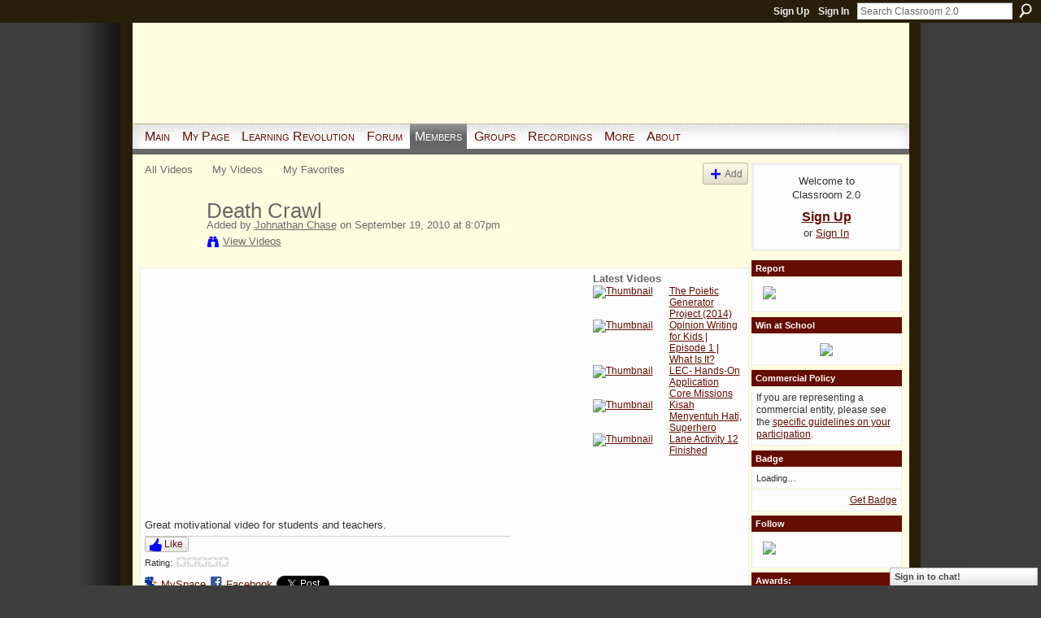

--- FILE ---
content_type: text/html; charset=UTF-8
request_url: https://www.classroom20.com/video/death-crawl
body_size: 42830
content:
<!DOCTYPE html>
<html lang="en" xmlns:og="http://ogp.me/ns#" xmlns:fb="http://www.facebook.com/2008/fbml">
    <head data-layout-view="default">
<script>
    window.dataLayer = window.dataLayer || [];
        </script>
<!-- Google Tag Manager -->
<script>(function(w,d,s,l,i){w[l]=w[l]||[];w[l].push({'gtm.start':
new Date().getTime(),event:'gtm.js'});var f=d.getElementsByTagName(s)[0],
j=d.createElement(s),dl=l!='dataLayer'?'&l='+l:'';j.async=true;j.src=
'https://www.googletagmanager.com/gtm.js?id='+i+dl;f.parentNode.insertBefore(j,f);
})(window,document,'script','dataLayer','GTM-T5W4WQ');</script>
<!-- End Google Tag Manager -->
            <meta http-equiv="Content-Type" content="text/html; charset=utf-8" />
    <title>Death Crawl - Classroom 2.0</title>
    <link rel="icon" href="https://www.classroom20.com/favicon.ico" type="image/x-icon" />
    <link rel="SHORTCUT ICON" href="https://www.classroom20.com/favicon.ico" type="image/x-icon" />
    <meta name="description" content="Great motivational video for students and teachers." />
    <meta name="keywords" content="positive, thinking, effort, setting, goal" />
<meta name="title" content="Death Crawl" />
<meta property="og:type" content="website" />
<meta property="og:url" content="https://www.classroom20.com/video/death-crawl" />
<meta property="og:title" content="Death Crawl" />
<meta property="og:image" content="https://storage.ning.com/topology/rest/1.0/file/get/1940686096?profile=original">
<meta name="twitter:card" content="summary" />
<meta name="twitter:title" content="Death Crawl" />
<meta name="twitter:description" content="Great motivational video for students and teachers." />
<meta name="twitter:image" content="https://storage.ning.com/topology/rest/1.0/file/get/1940686096?profile=original" />
<link rel="image_src" href="https://storage.ning.com/topology/rest/1.0/file/get/1940686096?profile=original" />
<script type="text/javascript">
    djConfig = { preventBackButtonFix: false, isDebug: false }
ning = {"CurrentApp":{"premium":true,"iconUrl":"https:\/\/storage.ning.com\/topology\/rest\/1.0\/file\/get\/2746056513?profile=UPSCALE_150x150","url":"httpscr20.ning.com","domains":["classroom20.com","www.classroom20.com"],"online":true,"privateSource":true,"id":"cr20","appId":649749,"description":"The community for educators using Web 2.0 and collaborative technologies!","name":"Classroom 2.0","owner":"SteveHargadon","createdDate":"2007-03-17T16:29:58.757Z","runOwnAds":false},"CurrentProfile":null,"maxFileUploadSize":7};
        (function(){
            if (!window.ning) { return; }

            var age, gender, rand, obfuscated, combined;

            obfuscated = document.cookie.match(/xgdi=([^;]+)/);
            if (obfuscated) {
                var offset = 100000;
                obfuscated = parseInt(obfuscated[1]);
                rand = obfuscated / offset;
                combined = (obfuscated % offset) ^ rand;
                age = combined % 1000;
                gender = (combined / 1000) & 3;
                gender = (gender == 1 ? 'm' : gender == 2 ? 'f' : 0);
                ning.viewer = {"age":age,"gender":gender};
            }
        })();

        if (window.location.hash.indexOf('#!/') == 0) {
        window.location.replace(window.location.hash.substr(2));
    }
    window.xg = window.xg || {};
xg.captcha = {
    'shouldShow': false,
    'siteKey': '6Ldf3AoUAAAAALPgNx2gcXc8a_5XEcnNseR6WmsT'
};
xg.addOnRequire = function(f) { xg.addOnRequire.functions.push(f); };
xg.addOnRequire.functions = [];
xg.addOnFacebookLoad = function (f) { xg.addOnFacebookLoad.functions.push(f); };
xg.addOnFacebookLoad.functions = [];
xg._loader = {
    p: 0,
    loading: function(set) {  this.p++; },
    onLoad: function(set) {
                this.p--;
        if (this.p == 0 && typeof(xg._loader.onDone) == 'function') {
            xg._loader.onDone();
        }
    }
};
xg._loader.loading('xnloader');
if (window.bzplcm) {
    window.bzplcm._profileCount = 0;
    window.bzplcm._profileSend = function() { if (window.bzplcm._profileCount++ == 1) window.bzplcm.send(); };
}
xg._loader.onDone = function() {
            if(window.bzplcm)window.bzplcm.start('ni');
        xg.shared.util.parseWidgets();    var addOnRequireFunctions = xg.addOnRequire.functions;
    xg.addOnRequire = function(f) { f(); };
    try {
        if (addOnRequireFunctions) { dojo.lang.forEach(addOnRequireFunctions, function(onRequire) { onRequire.apply(); }); }
    } catch (e) {
        if(window.bzplcm)window.bzplcm.ts('nx').send();
        throw e;
    }
    if(window.bzplcm) { window.bzplcm.stop('ni'); window.bzplcm._profileSend(); }
};
window.xn = { track: { event: function() {}, pageView: function() {}, registerCompletedFlow: function() {}, registerError: function() {}, timer: function() { return { lapTime: function() {} }; } } };</script>
<meta name="medium" content="video" /><link rel="videothumbnail" href="https://storage.ning.com/topology/rest/1.0/file/get/1940686096?profile=original" /><link rel="video_src" href="http://www.youtube.com/e/T_wyBftd8gk?" /><meta name="video_type" content="" /><meta name="video_width" content="1" /> <meta name="video_height" content="1" /> <link rel="alternate" type="application/atom+xml" title="Comments - Death Crawl - Classroom 2.0" href="https://www.classroom20.com/video/comment/feed?attachedTo=649749%3AVideo%3A510143&amp;xn_auth=no" />
<style type="text/css" media="screen,projection">
#xg_navigation ul div.xg_subtab ul li a {
    color:#CC0000;
    background:#FFFBC6;
}
#xg_navigation ul div.xg_subtab ul li a:hover {
    color:#333333;
    background:#FFFDDF;
}
</style>

<style type="text/css" media="screen,projection">
@import url("https://static.ning.com/socialnetworkmain/widgets/index/css/common.min.css?xn_version=1229287718");
@import url("https://static.ning.com/socialnetworkmain/widgets/video/css/component.min.css?xn_version=568664791");
@import url("https://static.ning.com/socialnetworkmain/widgets/chat/css/bottom-bar.min.css?xn_version=512265546");

</style>

<style type="text/css" media="screen,projection">
@import url("/generated-69468fc830b2b8-57251274-css?xn_version=202512201152");

</style>

<style type="text/css" media="screen,projection">
@import url("/generated-694690f36b1893-41800974-css?xn_version=202512201152");

</style>

<!--[if IE 6]>
    <link rel="stylesheet" type="text/css" href="https://static.ning.com/socialnetworkmain/widgets/index/css/common-ie6.min.css?xn_version=463104712" />
<![endif]-->
<!--[if IE 7]>
<link rel="stylesheet" type="text/css" href="https://static.ning.com/socialnetworkmain/widgets/index/css/common-ie7.css?xn_version=2712659298" />
<![endif]-->
<link rel="EditURI" type="application/rsd+xml" title="RSD" href="https://www.classroom20.com/profiles/blog/rsd" />

    </head>
    <body>
<!-- Google Tag Manager (noscript) -->
<noscript><iframe src="https://www.googletagmanager.com/ns.html?id=GTM-T5W4WQ"
height="0" width="0" style="display:none;visibility:hidden"></iframe></noscript>
<!-- End Google Tag Manager (noscript) -->
        <div id='fb-root'></div>
<script>
  window.fbAsyncInit = function () {
    FB.init({
      appId      : '349803672189', 
      status     : true,   
      cookie     : true,   
      xfbml      : true, 
      version    : 'v2.3'  
    });
    var n = xg.addOnFacebookLoad.functions.length;
    for (var i = 0; i < n; i++) {
      xg.addOnFacebookLoad.functions[i]();
    }
    xg.addOnFacebookLoad = function (f) { f(); };
    xg.addOnFacebookLoad.functions = [];
  };
  (function() {
    var e = document.createElement('script');
    e.src = document.location.protocol + '//connect.facebook.net/en_US/sdk.js';
    e.async = true;
    document.getElementById('fb-root').appendChild(e);
  })();
</script>        <div id="xn_bar">
            <div id="xn_bar_menu">
                <div id="xn_bar_menu_branding" >
                                    </div>

                <div id="xn_bar_menu_more">
                    <form id="xn_bar_menu_search" method="GET" action="https://www.classroom20.com/main/search/search">
                        <fieldset>
                            <input type="text" name="q" id="xn_bar_menu_search_query" value="Search Classroom 2.0" _hint="Search Classroom 2.0" accesskey="4" class="text xj_search_hint" />
                            <a id="xn_bar_menu_search_submit" href="#" onclick="document.getElementById('xn_bar_menu_search').submit();return false">Search</a>
                        </fieldset>
                    </form>
                </div>

                            <ul id="xn_bar_menu_tabs">
                                            <li><a href="https://www.classroom20.com/main/authorization/signUp?target=https%3A%2F%2Fwww.classroom20.com%2Fvideo%2Fdeath-crawl">Sign Up</a></li>
                                                <li><a href="https://www.classroom20.com/main/authorization/signIn?target=https%3A%2F%2Fwww.classroom20.com%2Fvideo%2Fdeath-crawl">Sign In</a></li>
                                    </ul>
                        </div>
        </div>
        
        
        <div id="xg" class="xg_theme xg_widget_video xg_widget_video_video xg_widget_video_video_show" data-layout-pack="classic">
            <div id="xg_head">
                <div id="xg_masthead">
                    <p id="xg_sitename"><a id="application_name_header_link" href="/">Classroom 2.0</a></p>
                    
                </div>
                <div id="xg_navigation">
                    <ul>
    <li id="xg_tab_main" class="xg_subtab"><a href="/"><span>Main</span></a></li><li id="xg_tab_profile" class="xg_subtab"><a href="/profiles"><span>My Page</span></a></li><li id="xg_tab_xn53" class="xg_subtab"><a href="http://www.learningrevolution.com" target="_blank"><span>Learning Revolution</span></a></li><li id="xg_tab_forum" class="xg_subtab"><a href="/forum"><span>Forum</span></a></li><li dojoType="SubTabHover" id="xg_tab_members" class="xg_subtab this"><a href="/profiles/members/"><span>Members</span></a><div class="xg_subtab" style="display:none;position:absolute;"><ul class="xg_subtab" style="display:block;" ><li style="list-style:none !important;display:block;text-align:left;"><a href="/profiles/blog/list" style="float:none;"><span>Blogs</span></a></li><li style="list-style:none !important;display:block;text-align:left;"><a href="/photo" style="float:none;"><span>Photos</span></a></li><li style="list-style:none !important;display:block;text-align:left;"><a href="/video" style="float:none;"><span>Videos</span></a></li></ul></div></li><li id="xg_tab_groups" class="xg_subtab"><a href="/groups"><span>Groups</span></a></li><li dojoType="SubTabHover" id="xg_tab_xn9" class="xg_subtab"><a href="/"><span>Recordings</span></a><div class="xg_subtab" style="display:none;position:absolute;"><ul class="xg_subtab" style="display:block;" ><li style="list-style:none !important;display:block;text-align:left;"><a href="http://live.classroom20.com/archive-and-resources.html" target="_blank" style="float:none;"><span>CR 2.0 LIVE!</span></a></li><li style="list-style:none !important;display:block;text-align:left;"><a href="http://www.sociallearningsummit.com" style="float:none;"><span>Social Learning Summit</span></a></li><li style="list-style:none !important;display:block;text-align:left;"><a href="http://www.futureofeducation.com/notes/Past_Interviews" target="_blank" style="float:none;"><span>Future of Education</span></a></li></ul></div></li><li dojoType="SubTabHover" id="xg_tab_xn4" class="xg_subtab"><a href="/"><span>More</span></a><div class="xg_subtab" style="display:none;position:absolute;"><ul class="xg_subtab" style="display:block;" ><li style="list-style:none !important;display:block;text-align:left;"><a href="/chat" style="float:none;"><span>Chat</span></a></li><li style="list-style:none !important;display:block;text-align:left;"><a href="/events" style="float:none;"><span>Events</span></a></li><li style="list-style:none !important;display:block;text-align:left;"><a href="/opensocial/ningapps/show?appUrl=http%3A%2F%2Fning.nutshellmail.com%2Fproviders%2Fning%2Ftab%2Fapp.xml%3Fning-app-status%3Dnetwork&amp;owner=SteveHargadon" style="float:none;"><span>Subscribe</span></a></li><li style="list-style:none !important;display:block;text-align:left;"><a href="http://wiki.classroom20.com/" target="_blank" style="float:none;"><span>Wiki</span></a></li><li style="list-style:none !important;display:block;text-align:left;"><a href="http://workshops.classroom20.com" style="float:none;"><span>Workshops</span></a></li></ul></div></li><li id="xg_tab_xn17" class="xg_subtab"><a href="/page/about-1"><span>About</span></a></li></ul>

                </div>
            </div>
            
            <div id="xg_body">
                
                <div class="xg_column xg_span-16 xj_classic_canvas">
                    <ul class="navigation easyclear"><li><a href="https://www.classroom20.com/video/video">All Videos</a></li><li><a href="https://www.classroom20.com/video/video/listForContributor?">My Videos</a></li><li><a href="https://www.classroom20.com/video/video/listFavorites?">My Favorites</a></li><li class="right xg_lightborder navbutton"><a href="https://www.classroom20.com/video/video/chooseUploader" class="xg_sprite xg_sprite-add">Add</a></li></ul><div class="xg_module xg_module_with_dialog" _maxembedwidth="720" _altmaxembedwidth="638">
        <div class="xg_headline xg_headline-img xg_headline-2l">
    <div class="ib"><span class="xg_avatar"><a class="fn url" href="http://www.classroom20.com/profile/JohnathanChase"  title="Johnathan Chase"><span class="table_img dy-avatar dy-avatar-64 "><img  class="photo photo" src="https://storage.ning.com/topology/rest/1.0/file/get/1950133140?profile=RESIZE_64x64&amp;width=64&amp;height=64&amp;crop=1%3A1" alt="" /></span></a></span></div>
<div class="tb"><h1>Death Crawl</h1>
        <ul class="navigation byline">
            <li><a class="nolink">Added by </a><a href="/profile/JohnathanChase">Johnathan Chase</a><a class="nolink"> on September 19, 2010 at 8:07pm</a></li>
            <li><a class="xg_sprite xg_sprite-view" href="https://www.classroom20.com/video/video/listForContributor?screenName=3406iz1uy8v65">View Videos</a></li>
        </ul>
    </div>
</div>
    <div class="xg_module_body nopad video-wrapper">
        <div class="vid_container" _videoId="649749:Video:510143">
            <div>
		<div class="embed-container"><iframe width="1" height="1" src="https://www.youtube.com/embed/T_wyBftd8gk" frameborder="0" allow="accelerometer; autoplay; encrypted-media; gyroscope; picture-in-picture" allowfullscreen _origwidth="1"></iframe></div>            </div>
                            <div class="xg_user_generated"><p class="description">Great motivational video for students and teachers.</p></div>
                        <div class="left-panel">
            <div class="likebox likebox-ning">
    <div class="ning-like">
                <div class="xg_lightborder like-button like-button-3">
            <a data-content-id="649749:Video:510143"
                        data-content-type="Video"
                        data-sign-up-url="https://www.classroom20.com/main/authorization/signUp?target=https%3A%2F%2Fwww.classroom20.com%2Fvideo%2Fdeath-crawl"
                        data-like-url="/main/like/like"
                        data-unlike-url="/main/like/unlike"
                        data-track='{"category":"Likes","action":"Like","label":"","ga4":{"event":"like"}}'                                                data-page-type="detail" class="xg_sprite" href="#">
                Like            </a>
        </div>
                <div class="like-count dy-displaynone">
            <a href="#" class="view-liked" _id="649749:Video:510143">0 members like this</a>
        </div>
    </div>
</div>
<div class="rating"><span>Rating:</span>    <ul class="rating-small star-rater" _isSignedIn = "false"_rating="0" _resultId="" _setRatingUrl="https://www.classroom20.com/video/rating/update?videoId=649749:Video:510143" _setRatingId="" _isPending="false">
        <li class="current public" style="width: 0px;">Currently 0/5 stars.</li>
        <li><a class="stars1" style="display:none" title="1 star out of 5" href="#">1</a></li>
        <li><a class="stars2" style="display:none" title="2 stars out of 5" href="#">2</a></li>
        <li><a class="stars3" style="display:none" title="3 stars out of 5" href="#">3</a></li>
        <li><a class="stars4" style="display:none" title="4 stars out of 5" href="#">4</a></li>
        <li><a class="stars5" style="display:none" title="5 stars out of 5" href="#">5</a></li>
    </ul>
</div>                <p class="share-links clear">
                    <a href="http://www.myspace.com/Modules/PostTo/Pages/?t=Death%20Crawl&c=Check%20out%20%22Death%20Crawl%22%20on%20Classroom%202.0&u=https%3A%2F%2Fwww.classroom20.com%2Fxn%2Fdetail%2F649749%3AVideo%3A510143&l=2" class="post_to_myspace" target="_blank">MySpace</a>            <script>!function(d,s,id){var js,fjs=d.getElementsByTagName(s)[0];if(!d.getElementById(id)){js=d.createElement(s);js.id=id;js.src="//platform.twitter.com/widgets.js";fjs.parentNode.insertBefore(js,fjs);}}(document,"script","twitter-wjs");</script>
                    <span class="xg_tweet">
        <a href="https://twitter.com/share" class="post_to_twitter twitter-share-button" target="_blank"
            data-text="Checking out &quot;Death Crawl&quot; on Classroom 2.0:" data-url="https://www.classroom20.com/video/death-crawl" data-count="none" data-dnt="true">Tweet</a>
        </span>
        <span class="google-plusone" data-content-type="Video" data-content-id="649749:Video:510143" data-page-type="detail">
    <g:plusone callback="xg_index_googlePlusOne_onPlusOne" size="medium" count="false" href="https://www.classroom20.com/xn/detail/649749:Video:510143"></g:plusone>
</span>

        <a class="post_to_facebook xj_post_to_facebook_stream dy-displaynone" href="http://www.facebook.com/share.php?u=https%3A%2F%2Fwww.classroom20.com%2Fvideo%2Fdeath-crawl%3Fxg_source%3Dfacebook&amp;t=Death%20Crawl%20on%20Classroom%202.0"
                _args="{&quot;name&quot;:&quot;Death Crawl on Classroom 2.0&quot;,&quot;href&quot;:&quot;https:\/\/www.classroom20.com\/video\/death-crawl?xg_source=facebook&quot;,&quot;description&quot;:&quot;Great motivational video for students and teachers.&quot;,&quot;media&quot;:[{&quot;type&quot;:&quot;flash&quot;,&quot;swfsrc&quot;:&quot;http:\/\/www.youtube.com\/e\/T_wyBftd8gk?&quot;,&quot;imgsrc&quot;:&quot;http:\/\/img.youtube.com\/vi\/T_wyBftd8gk\/0.jpg&quot;,&quot;width&quot;:90,&quot;height&quot;:67,&quot;expanded_width&quot;:1,&quot;expanded_height&quot;:1}],&quot;actionLink&quot;:{&quot;text&quot;:&quot;Watch Video&quot;,&quot;href&quot;:&quot;https:\/\/www.classroom20.com\/video\/death-crawl?xg_source=facebook&quot;},&quot;log&quot;:{&quot;module&quot;:&quot;video&quot;,&quot;page&quot;:&quot;video&quot;,&quot;action&quot;:&quot;show&quot;},&quot;private&quot;:false,&quot;user&quot;:null,&quot;contentId&quot;:null,&quot;display&quot;:false,&quot;userMessage&quot;:&quot;&quot;,&quot;pageId&quot;:null,&quot;text&quot;:&quot;Facebook&quot;}"
                >Facebook</a>
            <a class="post_to_facebook xj_post_to_facebook_stream " href="http://www.facebook.com/share.php?u=https%3A%2F%2Fwww.classroom20.com%2Fvideo%2Fdeath-crawl%3Fxg_source%3Dfacebook&amp;t=Death%20Crawl%20on%20Classroom%202.0"
                _args="{&quot;name&quot;:&quot;Death Crawl on Classroom 2.0&quot;,&quot;href&quot;:&quot;https:\/\/www.classroom20.com\/video\/death-crawl?xg_source=facebook&quot;,&quot;description&quot;:&quot;Great motivational video for students and teachers.&quot;,&quot;media&quot;:[{&quot;type&quot;:&quot;flash&quot;,&quot;swfsrc&quot;:&quot;http:\/\/www.youtube.com\/e\/T_wyBftd8gk?&quot;,&quot;imgsrc&quot;:&quot;http:\/\/img.youtube.com\/vi\/T_wyBftd8gk\/0.jpg&quot;,&quot;width&quot;:90,&quot;height&quot;:67,&quot;expanded_width&quot;:1,&quot;expanded_height&quot;:1}],&quot;actionLink&quot;:{&quot;text&quot;:&quot;Watch Video&quot;,&quot;href&quot;:&quot;https:\/\/www.classroom20.com\/video\/death-crawl?xg_source=facebook&quot;},&quot;log&quot;:{&quot;module&quot;:&quot;video&quot;,&quot;page&quot;:&quot;video&quot;,&quot;action&quot;:&quot;show&quot;},&quot;private&quot;:false,&quot;user&quot;:null,&quot;contentId&quot;:null,&quot;userMessage&quot;:&quot;&quot;,&quot;pageId&quot;:null,&quot;text&quot;:&quot;Facebook&quot;,&quot;display&quot;:null}"
                >Facebook</a>
    <div class="likebox">
    <div class="facebook-like" data-content-type="Video" data-content-id="649749:Video:510143" data-page-type="detail">
        <fb:like href="https://www.classroom20.com/xn/detail/649749:Video:510143" layout="button_count" show_faces="false" width="450"></fb:like>
    </div>
</div>
                </p>
                                    <p class="small dy-clear view-count-container">
    <span class="view-count-label">Views:</span> <span class="view-count">294</span></p>

                            </div>
            <div class="right-panel">
                <div class="edit_options">
                                            <a class="xg_sprite xg_sprite-embed" href="#"
                               dojoType="ShowEmbedToggle"
                               _toOpenText="Get Embed Code"
                               _toCloseText="Hide Embed Code"
                               _directURL="https://www.classroom20.com/video/death-crawl"
                               _embedCode="&lt;iframe width=&quot;1&quot; height=&quot;1&quot; src=&quot;https://www.youtube.com/embed/T_wyBftd8gk&quot; frameborder=&quot;0&quot; allow=&quot;accelerometer; autoplay; encrypted-media; gyroscope; picture-in-picture&quot; allowfullscreen&gt;&lt;/iframe&gt;"
                               _myspacePostUrl="http://www.myspace.com/index.cfm?fuseaction=postto&t=Death+Crawl&c=%3Ciframe+width%3D%221%22+height%3D%221%22+src%3D%22https%3A%2F%2Fwww.youtube.com%2Fembed%2FT_wyBftd8gk%22+frameborder%3D%220%22+allow%3D%22accelerometer%3B+autoplay%3B+encrypted-media%3B+gyroscope%3B+picture-in-picture%22+allowfullscreen%3E%3C%2Fiframe%3E&u=http%3A%2F%2Fwww.classroom20.com&l=5"
                               _facebookPostUrl="https://www.facebook.com/share.php?u=https%3A%2F%2Fwww.classroom20.com%2Fvideo%2Fvideo%2Fshow%3Fid%3D649749%253AVideo%253A510143%26from%3Dfb"
                               _isNing=""
                               >Get Embed Code</a>
                                        <div dojoType="OptionBox" style="display: none;">
                        <ul class="nobullets last-child">
                                                    </ul>
                    </div>
                </div>
                <p class="small">
                                            <span id="tagsList">Tags: <a href="https://www.classroom20.com/video/video/listTagged?tag=effort">effort</a>, <a href="https://www.classroom20.com/video/video/listTagged?tag=goal">goal</a>, <a href="https://www.classroom20.com/video/video/listTagged?tag=motivation">motivation</a>, <a href="https://www.classroom20.com/video/video/listTagged?tag=positive">positive</a>, <a href="https://www.classroom20.com/video/video/listTagged?tag=setting">setting</a>, <a href="#" dojoType="MoreLink">More…</a><span style="display:none"><a href="https://www.classroom20.com/video/video/listTagged?tag=thinking">thinking</a></span><br/></span>
                                    </p>
                <div id="map_container" class="xg_lightborder" style="display:none; width:230px; height:230px;"></div>            </div>
        </div>
        <div style="padding: 0pt 5px; margin-left: 9px;" class="xg_column xg_span-4 last-child dy-right">
    <h3>Latest Videos</h3>
    <ul class="videothumbs">
                    <li>
                <a href="https://www.classroom20.com/video/the-poietic-generator-project-2014" class="xg_column xg_span-2"><img alt="Thumbnail" width="89" src="https://storage.ning.com/topology/rest/1.0/file/get/8543392056?profile=original&amp;width=89"/></a>
                <span class="xg_column xg_span-2 last-child">
                    <a href="https://www.classroom20.com/video/the-poietic-generator-project-2014">The Poietic Generator Project (2014)</a><br/>
                                    </span>
            </li>
                    <li>
                <a href="https://www.classroom20.com/video/opinion-writing-for-kids-episode-1-what-is-it" class="xg_column xg_span-2"><img alt="Thumbnail" width="89" src="https://storage.ning.com/topology/rest/1.0/file/get/8164999272?profile=original&amp;width=89"/></a>
                <span class="xg_column xg_span-2 last-child">
                    <a href="https://www.classroom20.com/video/opinion-writing-for-kids-episode-1-what-is-it">Opinion Writing for Kids | Episode 1 | What Is It?</a><br/>
                                    </span>
            </li>
                    <li>
                <a href="https://www.classroom20.com/video/lec-hands-on-application-core-missions" class="xg_column xg_span-2"><img alt="Thumbnail" width="89" src="https://storage.ning.com/topology/rest/1.0/file/get/5427741093?profile=original&amp;width=89"/></a>
                <span class="xg_column xg_span-2 last-child">
                    <a href="https://www.classroom20.com/video/lec-hands-on-application-core-missions">LEC- Hands-On Application Core Missions</a><br/>
                                    </span>
            </li>
                    <li>
                <a href="https://www.classroom20.com/video/kisah-menyentuh-hati-superhero" class="xg_column xg_span-2"><img alt="Thumbnail" width="89" src="https://storage.ning.com/topology/rest/1.0/file/get/3640995732?profile=original&amp;width=89"/></a>
                <span class="xg_column xg_span-2 last-child">
                    <a href="https://www.classroom20.com/video/kisah-menyentuh-hati-superhero">Kisah Menyentuh Hati, Superhero</a><br/>
                                    </span>
            </li>
                    <li>
                <a href="https://www.classroom20.com/video/lane-activity-12-finished" class="xg_column xg_span-2"><img alt="Thumbnail" width="89" src="https://storage.ning.com/topology/rest/1.0/file/get/3345279353?profile=RESIZE_710x&amp;ss=00%3A00%3A01.000&amp;width=89"/></a>
                <span class="xg_column xg_span-2 last-child">
                    <a href="https://www.classroom20.com/video/lane-activity-12-finished">Lane Activity 12 Finished</a><br/>
                                    </span>
            </li>
            </ul>
</div>    </div>
</div>

        <div class="xg_module">
                                        <div class="xg_module_body">
                    <p id="add-comment">Comment</p>
                                            <div class="comment-join">
                            <h3>You need to be a member of Classroom 2.0 to add comments!</h3>
                                                <p><a href="https://www.classroom20.com/main/authorization/signUp?target=https%3A%2F%2Fwww.classroom20.com%2Fvideo%2Fdeath-crawl">Join Classroom 2.0</a></p>
                                                </div>
                                                        </div>
                    <div class="xg_module_body" id="comments" style="display: none" _numComments="0" _scrollTo="">
                    </div>
            </div>
    
<script type="text/javascript">
xg.addOnRequire(function() {
    if (dojo.html.getElementsByClass('in-progress').length > 0 || window.location.href.match(/test_check_conversion_status/)) {
        xg.video.checkConversionStatus();
    }
});
</script>

    <script type="text/javascript">xg.addOnRequire(function() { xg.video.incrementViewCount('649749:Video:510143'); });</script>

                </div>
                <div class="xg_column xg_span-4 xg_last xj_classic_sidebar">
                        <div class="xg_module" id="xg_module_account">
        <div class="xg_module_body xg_signup xg_lightborder">
            <p>Welcome to<br />Classroom 2.0</p>
                        <p class="last-child"><big><strong><a href="https://www.classroom20.com/main/authorization/signUp?target=https%3A%2F%2Fwww.classroom20.com%2Fvideo%2Fdeath-crawl">Sign Up</a></strong></big><br/>or <a href="https://www.classroom20.com/main/authorization/signIn?target=https%3A%2F%2Fwww.classroom20.com%2Fvideo%2Fdeath-crawl" style="white-space:nowrap">Sign In</a></p>
                    </div>
    </div>
<div class="xg_module html_module module_text xg_reset" data-module_name="text"
        >
        <div class="xg_module_head"><h2>Report</h2></div>
        <div class="xg_module_body xg_user_generated">
            <p><a href="http://www.modernlearning.com" target="_blank" rel="noopener"><img src="https://storage.ning.com/topology/rest/1.0/file/get/1973033902?profile=RESIZE_180x180" width="173" class="align-center"  /></a></p>
        </div>
        </div>
<div class="xg_module html_module module_text xg_reset" data-module_name="text"
        >
        <div class="xg_module_head"><h2>Win at School</h2></div>
        <div class="xg_module_body xg_user_generated">
            <p style="text-align: center;"><a href="http://www.win.school" target="_blank" rel="noopener"><img src="https://storage.ning.com/topology/rest/1.0/file/get/1973035821?profile=RESIZE_180x180" width="173"  /></a></p>
        </div>
        </div>
<div class="xg_module html_module module_text xg_reset" data-module_name="text"
        >
        <div class="xg_module_head"><h2>Commercial Policy</h2></div>
        <div class="xg_module_body xg_user_generated">
            <p>If you are representing a commercial entity, please see the&#160;<a target="_blank" href="http://www.classroom20.com/forum/topics/policies-for-classroom-20" rel="noopener">specific guidelines on your participation</a>.</p>
        </div>
        </div>
	<div class="xg_module module_badge">
		<div class="xg_module_head">
	    <h2>Badge</h2>
	    </div>
	    <div class="xg_module_body xj_badge_body xj_embed_container" data-module_name="badge" _embedCode="&lt;object classid=&quot;clsid:D27CDB6E-AE6D-11cf-96B8-444553540000&quot; codebase=&quot;http://fpdownload.macromedia.com/get/flashplayer/current/swflash.cab&quot;
    id=&quot;badgeSwf&quot; width=&quot;100%&quot; height=&quot;174&quot; &gt;
    &lt;param name=&quot;movie&quot; value=&quot;https://static.ning.com/socialnetworkmain/widgets/index/swf/badge.swf?xn_version=124632088&quot; /&gt;
    &lt;param name=&quot;quality&quot; value=&quot;high&quot; /&gt;
    &lt;param name=&quot;bgcolor&quot; value=&quot;#E9EEE8&quot; /&gt;
    &lt;param name=&quot;flashvars&quot; value=&quot;hideVisit=1&amp;amp;config=https%3A%2F%2Fwww.classroom20.com%2Fmain%2Fbadge%2FshowPlayerConfig%3Fsize%3Dmedium%26v%3D15&amp;amp;backgroundColor=0xE9EEE8&amp;amp;textColor=0x797979&quot; /&gt;
    &lt;param name=&quot;wmode&quot; value=&quot;opaque&quot;/&gt;
    &lt;param name=&quot;allowScriptAccess&quot; value=&quot;always&quot; /&gt;
&lt;embed
    class=&quot;xj_badge_embed&quot;
    src=&quot;https://static.ning.com/socialnetworkmain/widgets/index/swf/badge.swf?xn_version=124632088&quot;
    quality=high
    bgColor=&quot;#E9EEE8&quot;
    width=&quot;100%&quot;
    height=&quot;174&quot;
    name=&quot;badgeSwf&quot;
    type=&quot;application/x-shockwave-flash&quot;
    pluginspage=&quot;http://www.macromedia.com/go/getflashplayer&quot;
    wmode=&quot;opaque&quot;
    FlashVars=&quot;hideVisit=1&amp;amp;config=https%3A%2F%2Fwww.classroom20.com%2Fmain%2Fbadge%2FshowPlayerConfig%3Fsize%3Dmedium%26v%3D15&amp;amp;backgroundColor=0xE9EEE8&amp;amp;textColor=0x797979&quot;
    scale=&quot;noscale&quot;
    allowScriptAccess=&quot;always&quot;&gt;
&lt;/embed&gt;
&lt;/object&gt;">
    Loading…</div>
	    <div class="xg_module_foot">
	        <p class="right"><a href="https://www.classroom20.com/main/embeddable/list">Get Badge</a></p>
	    </div>
	</div>
<div class="xg_module html_module module_text xg_reset" data-module_name="text"
        >
        <div class="xg_module_head"><h2>Follow</h2></div>
        <div class="xg_module_body xg_user_generated">
            <a href="http://twitter.com/#!/classroom20" target="_blank"><img class="align-center" width="173" src="https://storage.ning.com/topology/rest/1.0/file/get/135720318?profile=RESIZE_180x180"  /></a>
        </div>
        </div>
<div class="xg_module html_module module_text xg_reset" data-module_name="text"
        >
        <div class="xg_module_head"><h2>Awards:</h2></div>
        <div class="xg_module_body xg_user_generated">
            <p style="text-align: center;"><a href="http://edublogawards.com/announcing-the-2010-edublog-awards-winners/" target="_self"><img src="https://storage.ning.com/topology/rest/1.0/file/get/135720418?profile=RESIZE_180x180" width="150" class="align-center"  /></a></p>
<p style="text-align: center;"><a href="http://edublogawards.com/announcing-the-2010-edublog-awards-winners/" target="_self"><img src="https://storage.ning.com/topology/rest/1.0/file/get/135720423?profile=RESIZE_180x180" width="150" class="align-center"  /></a></p>
<p style="text-align: center;"><a href="http://edublogawards.com/announcing-the-2010-edublog-awards-winners/" target="_self"><img src="https://storage.ning.com/topology/rest/1.0/file/get/135720374?profile=RESIZE_180x180" width="150" class="align-center"  /></a></p>
<p style="text-align: center;"><a target="_self" href="http://www.ala.org/ala/mgrps/divs/aasl/guidelinesandstandards/bestlist/bestwebsitestop252009.cfm"><img class="align-center" width="150" src="https://storage.ning.com/topology/rest/1.0/file/get/135720459?profile=RESIZE_180x180"  /></a></p>
<p style="text-align: center;"><a href="http://www.eschoolnews.com/news/site-of-the-week/"><img src="https://storage.ning.com/topology/rest/1.0/file/get/135720396?profile=original" width="175"  /></a></p>
<p style="text-align: center;"><a href="http://edublogawards.com/and-the-2008-winners-are/"><img src="https://storage.ning.com/topology/rest/1.0/file/get/135720437?profile=original" width="175"  /></a></p>
<p style="text-align: center;"><a href="http://edublogawards.com/and-the-winners-are"><img src="https://storage.ning.com/topology/rest/1.0/file/get/135720447?profile=RESIZE_180x180" width="175"  /></a></p>
        </div>
        </div>

                </div>
            </div>
            <div id="xg_foot">
                <p class="left">
    © 2026             &nbsp; Created by <a href="/profile/SteveHargadon">Steve Hargadon</a>.            &nbsp;
    Powered by<a class="poweredBy-logo" href="https://www.ning.com/" title="" alt="" rel="dofollow">
    <img class="poweredbylogo" width="87" height="15" src="https://static.ning.com/socialnetworkmain/widgets/index/gfx/Ning_MM_footer_wht@2x.png?xn_version=2105418020"
         title="Ning Website Builder" alt="Website builder | Create website | Ning.com">
</a>    </p>
    <p class="right xg_lightfont">
                    <a href="https://www.classroom20.com/main/embeddable/list">Badges</a> &nbsp;|&nbsp;
                        <a href="https://www.classroom20.com/main/authorization/signUp?target=https%3A%2F%2Fwww.classroom20.com%2Fmain%2Findex%2Freport" dojoType="PromptToJoinLink" _joinPromptText="Please sign up or sign in to complete this step." _hasSignUp="true" _signInUrl="https://www.classroom20.com/main/authorization/signIn?target=https%3A%2F%2Fwww.classroom20.com%2Fmain%2Findex%2Freport">Report an Issue</a> &nbsp;|&nbsp;
                        <a href="https://www.classroom20.com/main/authorization/termsOfService?previousUrl=https%3A%2F%2Fwww.classroom20.com%2Fvideo%2Fdeath-crawl">Terms of Service</a>
            </p>

            </div>
        </div>
        
        <div id="xj_baz17246" class="xg_theme"></div>
<div id="xg_overlay" style="display:none;">
<!--[if lte IE 6.5]><iframe></iframe><![endif]-->
</div>
<!--googleoff: all--><noscript>
	<style type="text/css" media="screen">
        #xg { position:relative;top:120px; }
        #xn_bar { top:120px; }
	</style>
	<div class="errordesc noscript">
		<div>
            <h3><strong>Hello, you need to enable JavaScript to use Classroom 2.0.</strong></h3>
            <p>Please check your browser settings or contact your system administrator.</p>
			<img src="/xn_resources/widgets/index/gfx/jstrk_off.gif" alt="" height="1" width="1" />
		</div>
	</div>
</noscript><!--googleon: all-->
<script type="text/javascript" src="https://static.ning.com/socialnetworkmain/widgets/lib/core.min.js?xn_version=1651386455"></script>        <script>
            var sources = ["https:\/\/static.ning.com\/socialnetworkmain\/widgets\/lib\/js\/jquery\/jquery-ui.min.js?xn_version=2186421962","https:\/\/static.ning.com\/socialnetworkmain\/widgets\/lib\/js\/modernizr\/modernizr.custom.js?xn_version=202512201152","https:\/\/static.ning.com\/socialnetworkmain\/widgets\/lib\/js\/jquery\/jstorage.min.js?xn_version=1968060033","https:\/\/static.ning.com\/socialnetworkmain\/widgets\/lib\/js\/jquery\/jquery.autoResize.js?xn_version=202512201152","https:\/\/static.ning.com\/socialnetworkmain\/widgets\/lib\/js\/jquery\/jquery.jsonp.min.js?xn_version=1071124156","https:\/\/static.ning.com\/socialnetworkmain\/widgets\/lib\/js\/Base64.js?xn_version=202512201152","https:\/\/static.ning.com\/socialnetworkmain\/widgets\/lib\/js\/jquery\/jquery.ui.widget.js?xn_version=202512201152","https:\/\/static.ning.com\/socialnetworkmain\/widgets\/lib\/js\/jquery\/jquery.iframe-transport.js?xn_version=202512201152","https:\/\/static.ning.com\/socialnetworkmain\/widgets\/lib\/js\/jquery\/jquery.fileupload.js?xn_version=202512201152","https:\/\/storage.ning.com\/topology\/rest\/1.0\/file\/get\/12882174301?profile=original&r=1724772586","https:\/\/storage.ning.com\/topology\/rest\/1.0\/file\/get\/12882174659?profile=original&r=1724772886","https:\/\/storage.ning.com\/topology\/rest\/1.0\/file\/get\/11127435876?profile=original&r=1684247632","https:\/\/storage.ning.com\/topology\/rest\/1.0\/file\/get\/11108794257?profile=original&r=1684134913","https:\/\/storage.ning.com\/topology\/rest\/1.0\/file\/get\/11108761687?profile=original&r=1684134888"];
            var numSources = sources.length;
                        var heads = document.getElementsByTagName('head');
            var node = heads.length > 0 ? heads[0] : document.body;
            var onloadFunctionsObj = {};

            var createScriptTagFunc = function(source) {
                var script = document.createElement('script');
                
                script.type = 'text/javascript';
                                var currentOnLoad = function() {xg._loader.onLoad(source);};
                if (script.readyState) { //for IE (including IE9)
                    script.onreadystatechange = function() {
                        if (script.readyState == 'complete' || script.readyState == 'loaded') {
                            script.onreadystatechange = null;
                            currentOnLoad();
                        }
                    }
                } else {
                   script.onerror = script.onload = currentOnLoad;
                }

                script.src = source;
                node.appendChild(script);
            };

            for (var i = 0; i < numSources; i++) {
                                xg._loader.loading(sources[i]);
                createScriptTagFunc(sources[i]);
            }
        </script>
    <script type="text/javascript">
if (!ning._) {ning._ = {}}
ning._.compat = { encryptedToken: "<empty>" }
ning._.CurrentServerTime = "2026-01-21T20:34:30+00:00";
ning._.probableScreenName = "";
ning._.domains = {
    base: 'ning.com',
    ports: { http: '80', ssl: '443' }
};
ning.loader.version = '202512201152'; // DEP-251220_1:477f7ee 33
djConfig.parseWidgets = false;
</script>
        <script type="text/javascript">
          (function() {
            var po = document.createElement('script'); po.type = 'text/javascript'; po.async = true;
            po.src = 'https://apis.google.com/js/plusone.js';
            var s = document.getElementsByTagName('script')[0]; s.parentNode.insertBefore(po, s);
          })();
        </script>
        <script type="text/javascript">
        xg.token = '';
xg.canTweet = false;
xg.cdnHost = 'static.ning.com';
xg.version = '202512201152';
xg.useMultiCdn = true;
xg.staticRoot = 'socialnetworkmain';
xg.xnTrackHost = null;
    xg.cdnDefaultPolicyHost = 'static';
    xg.cdnPolicy = [];
xg.global = xg.global || {};
xg.global.currentMozzle = 'video';
xg.global.userCanInvite = false;
xg.global.requestBase = '';
xg.global.locale = 'en_US';
xg.num_thousand_sep = ",";
xg.num_decimal_sep = ".";
(function() {
    dojo.addOnLoad(function() {
        if(window.bzplcm) { window.bzplcm.ts('hr'); window.bzplcm._profileSend(); }
            });
            ning.loader.require('xg.index.like.likeButton', 'xg.index.googlePlusOne', 'xg.shared.PostToFacebookStreamLink', 'xg.index.facebookLike', function() { xg._loader.onLoad('xnloader'); });
    })();    </script>
    <div class="xg_chat chatFooter signedOut" >
        <div id="userListContainer" class="xg_verticalPane xg_userWidth">
            <div class="xg_chatBar xg_bottomBar xg_userBar">
                <a class="xg_info xg_info_full" href="/main/authorization/signIn?chat=true">Sign in to chat!</a>            </div>
        </div>
    </div>
<script src="http://www.google-analytics.com/urchin.js" type="text/javascript">
</script>
<script type="text/javascript">
_uacct = "UA-2368759-1";
urchinTracker();
</script><script>
    document.addEventListener("DOMContentLoaded", function () {
        if (!dataLayer) {
            return;
        }
        var handler = function (event) {
            var element = event.currentTarget;
            if (element.hasAttribute('data-track-disable')) {
                return;
            }
            var options = JSON.parse(element.getAttribute('data-track'));
            dataLayer.push({
                'event'         : 'trackEvent',
                'eventType'     : 'googleAnalyticsNetwork',
                'eventCategory' : options && options.category || '',
                'eventAction'   : options && options.action || '',
                'eventLabel'    : options && options.label || '',
                'eventValue'    : options && options.value || ''
            });
            if (options && options.ga4) {
                dataLayer.push(options.ga4);
            }
        };
        var elements = document.querySelectorAll('[data-track]');
        for (var i = 0; i < elements.length; i++) {
            elements[i].addEventListener('click', handler);
        }
    });
</script>


    </body>
</html>


--- FILE ---
content_type: text/html; charset=utf-8
request_url: https://accounts.google.com/o/oauth2/postmessageRelay?parent=https%3A%2F%2Fwww.classroom20.com&jsh=m%3B%2F_%2Fscs%2Fabc-static%2F_%2Fjs%2Fk%3Dgapi.lb.en.2kN9-TZiXrM.O%2Fd%3D1%2Frs%3DAHpOoo_B4hu0FeWRuWHfxnZ3V0WubwN7Qw%2Fm%3D__features__
body_size: 163
content:
<!DOCTYPE html><html><head><title></title><meta http-equiv="content-type" content="text/html; charset=utf-8"><meta http-equiv="X-UA-Compatible" content="IE=edge"><meta name="viewport" content="width=device-width, initial-scale=1, minimum-scale=1, maximum-scale=1, user-scalable=0"><script src='https://ssl.gstatic.com/accounts/o/2580342461-postmessagerelay.js' nonce="9MeSP8TaL9x00Mk--k7JZA"></script></head><body><script type="text/javascript" src="https://apis.google.com/js/rpc:shindig_random.js?onload=init" nonce="9MeSP8TaL9x00Mk--k7JZA"></script></body></html>